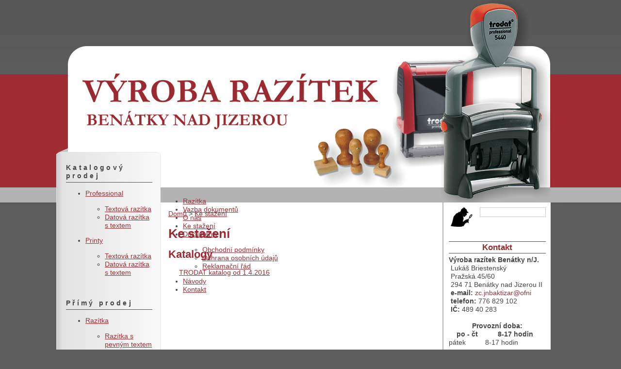

--- FILE ---
content_type: text/html;charset=utf-8
request_url: http://www.razitkabnj.cz/downloads.php
body_size: 8921
content:
<!DOCTYPE html>
<!--[if lt IE 7]>      <html class="no-js lt-ie9 lt-ie8 lt-ie7"> <![endif]-->
<!--[if IE 7]>         <html class="no-js lt-ie9 lt-ie8"> <![endif]-->
<!--[if IE 8]>         <html class="no-js lt-ie9"> <![endif]-->
<!--[if gt IE 8]><!--> <html class="no-js"> <!--<![endif]-->



<html lang="cs">

<head>

<meta charset="utf-8" />


<title>Výroba razítek Benátky nad Jizerou - Ke stažení</title>
<meta name="description" content="Kvalitní razítka v různých velikostech pro všechny typy použití  a  s  ostrou grafikou, datová razítka, černobílý i barevný tisk jakéhokoli textu včetně vašeho loga." />
<meta name="keywords" content="razítka, trodat" />
<meta name="author" content="Luskdesign, http://www.luskdesign.cz" />


<meta name="robots" content="index,follow" />

<meta name="rating" content="general" />









<script type="text/javascript" src="http://www.razitkabnj.cz/visual-php-core/enterprise_1_7_9_732/core/javascript/functions.js"></script>
<script type="text/javascript" src="http://www.razitkabnj.cz/visual-php-core/enterprise_1_7_9_732/core/javascript/ajax.js"></script>
<script type="text/javascript" src="http://www.razitkabnj.cz/visual-php-core/enterprise_1_7_9_732/languages/cs.htmlarea.js"></script>
<script type="text/javascript">
//<![CDATA[
	var repositoryUrl = "/repository/";
	var mainUrl = "/";
	var serverUrl = "http://www.razitkabnj.cz";
	var coreUrl = "/visual-php-core/enterprise_1_7_9_732/";
	var serverCoreUrl = "http://www.razitkabnj.cz";
	var sid = "2en4h23p0m3md0v078r0q6qgb3";
	var ADMIN = false;
	var debug = "";
    var language = "cs";
    var style = "default";
	var availableLanguages = {'cs':'Česky'};
	var langMarksAvailableLanguages = {'Všechny jazyky':'','Česky':'cs'};
    var externConfigFile = "";
    var mainPath = "";
    var AJAX = new TAJAX();
    var PROJECTURL = "http://www.razitkabnj.cz/";
    var components = {};


//]]>
</script>






<meta name="viewport" content="width=device-width, initial-scale=1, maximum-scale=1">

<script src="http://www.razitkabnj.cz/js/vendor/modernizr-2.6.2.min.js" type="text/javascript"></script>
<!--[if gte IE 9]>
<style type="text/css">
    .gradient {
       filter: none;
    }
</style>
<![endif]-->

<script>window.jQuery || document.write('<script src="http://www.razitkabnj.cz/js/vendor/jquery-1.9.0.min.js" >')
</script>
<script src="http://www.razitkabnj.cz/js/vendor/jquery-1.9.0.min.js" >
</script>
<script src="http://www.razitkabnj.cz/js/plugins.js" >
</script>
<script src="http://www.razitkabnj.cz/js/main.js" >
</script>
<script type='text/javascript'>var dmWorkPath = 'http://www.razitkabnj.cz/visual-php-core/enterprise_1_7_9_732/components/Menu/';</script>
<script type='text/javascript' src='http://www.razitkabnj.cz/visual-php-core/enterprise_1_7_9_732/components/Menu/menu.js'></script>
<script type="text/javascript" src="http://www.razitkabnj.cz/visual-php-core/enterprise_1_7_9_732/core/javascript/flashobject.js"></script>

<link href="http://www.razitkabnj.cz/visual-php-core/enterprise_1_7_9_732/styles/default.css" rel="stylesheet" type="text/css" />

<link href="http://www.razitkabnj.cz/visual-php-core/enterprise_1_7_9_732/core/styles/cms.css" rel="stylesheet" type="text/css"  />


<link rel='stylesheet' href='http://www.razitkabnj.cz/repository/styles/1ae224d5-9a24-11e2-93c5-90b11c23eec1.css' type='text/css' /> 
<link rel='stylesheet' href='http://www.razitkabnj.cz/repository/styles/51ee4b47-bb0c-102a-8b9a-77170cf6ae86.css' type='text/css' /> 



<script type='text/javascript'>
//<![CDATA[ 
function onLoad()
{
}
//]]> 
</script>







</head>
<body onload="onLoad();">
	

<!--[if lt IE 7]><p class='chromeframe'>Používáte <strong>zastaralý</strong> prohlížeč. Prosím <a href='http://browsehappy.com/'>aktualizujte svůj prohlížeč</a> nebo <a href='http://www.google.com/chromeframe/?redirect=true'>si nainstalujte bezplatný doplněk pro prohlížeč Internet Explorer</a>.</p><![endif]--> <!-- Bubble --> <!-- /Bubble -->
<div  style="width: 1050px; text-align: center; margin-top: 0px; margin-left: auto; margin-right: auto; padding-top: 0px;"><div  style="height: 417px; background-image: url(http://www.razitkabnj.cz/repository/layout/banner.jpg); background-repeat: no-repeat; background-position: center top;"><a title="Domů" href="http://www.razitkabnj.cz/">
    <div  style="width: 1050px; height: 300px; display: inline-block;"></div></a></div>
  <div  style="background-image: url(http://www.razitkabnj.cz/repository/layout/bgr_main_content.jpg); background-repeat: repeat-y; background-position: center 0pt;"><div class="wrapper-content" style="width: 794px; margin-top: -100px; float: left;"><div class="main-content" style="width: 572px; text-align: left; float: right;"><div  style="padding: 69px 10px 20px;"><div class="no-border" style="height: 36px; margin-left: -10px;"><div style="padding-top: 6px;">
<script type='text/javascript'>
//<![CDATA[

                    var isHorizontal=1;
                    var dmNumber='add5001c-1501-42b1-96f7-5e93b46ecfee';
                    var smColumns=1;
                    var smOrientation=0;
                    var smViewType=0;
                    var dmRTL=0;
                    var pressedItem=-2;
                    //var itemCursor='default';
                    var itemCursor='pointer'; 
                    var itemTarget='_self';
                    var statusString='link';
                    var blankImage='images/blank.gif';
                    var menuWidth='';
                    var menuHeight='';
                    var smWidth='';
                    var smHeight='';
                    var menuStyle='';
                    var mExpandPosition='right';
                    var smExpandPosition='right';
                    var absolutePos=0;
                    var posX='10';
                    var posY='10';
                    var topDX=0;
                    var topDY=12;
                    var DX=0;
                    var DY=0;
                    var smPosDX=0;
                    var smPosDY=0;
                    var fontStyle='normal normal 11px  Arial,Helvetica,Tahoma';
                    var fontColor=['',''];
                    var fontDecoration=['none','none'];
                    var fontColorDisabled='#AAAAAA';
                    var menuBackColor='';
                    //var menuBackImage='http://www.razitkabnj.cz/repository';
                    var menuBackImage='';
                    var menuBackRepeat='repeat';
                    var menuBorderColor='';
                    var menuBorderWidth=0;
                    var menuBorderStyle='solid';
                    var itemBackColor=['',''];
                    var itemBackImage=['',''];
                    var itemBorderWidth=0;
                    var itemBorderColor=['',''];
                    var itemBorderStyle=['solid','solid'];
                    var itemSpacing=1;
                    var smItemSpacing=0;
                    var itemPadding='0px';
                    var itemAlignTop='center';
                    var itemAlign='left';
                    var itemWhiteSpace='nowrap';
                    var smItemWhiteSpace='';
                    var itemVAlignTop='middle';
                    var itemVAlign='';
                    var subMenuAlign='';
                    var iconTopWidth=16;
                    var iconTopHeight=16;
                    var iconWidth=16;
                    var iconHeight=16;
                    var arrowWidth=8;
                    var arrowHeight=16;
                    var arrowImageMain=['',''];
                    var arrowImageSub=['',''];
                    var arrowWidth=0;
                    var arrowHeight=0;
                    
                    //var arrowImageSub=['http://www.razitkabnj.cz/visual-php-core/enterprise_1_7_9_732/components/Menu/images/arr_white_1.gif','http://www.razitkabnj.cz/visual-php-core/enterprise_1_7_9_732/components/Menu/images/arr_white_1.gif'];
                    //var arrowImageMain=['http://www.razitkabnj.cz/visual-php-core/enterprise_1_7_9_732/components/Menu/images/arr_white_1.gif','http://www.razitkabnj.cz/visual-php-core/enterprise_1_7_9_732/components/Menu/images/arr_white_1.gif'];
                    
                    var separatorImage='';
                    var separatorWidth='100%';
                    var separatorHeight='3';
                    var separatorAlignment='left';
                    var separatorVImage='';
                    var separatorVWidth='3';
                    var separatorVHeight='100%';
                    var separatorPadding='0px';
                    var floatable=0;
                    var floatIterations=6;
                    var floatableX=1;
                    var floatableY=1;
                    var movable=0;
                    var moveWidth=12;
                    var moveHeight=20;
                    var moveColor='#DECA9A';
                    var moveImage='';
                    var moveCursor='move';
                    var smMovable=0;
                    var closeBtnW=15;
                    var closeBtnH=15;
                    var closeBtn='';
                    var transparency='100';
                    var transition=0;
                    var transOptions='';
                    var transDuration=0;
                    var transDuration2=0;
                    var shadowLen=0; //3;
                    var shadowColor='#B1B1B1';
                    var shadowTop=0;
                    var cssStyle=0;
                    var cssSubmenu='';
                    var cssItem=['',''];
                    var cssItemText=['',''];
                    var dmObjectsCheck=0;
                    var saveNavigationPath=1;
                    var showByClick=0;
                    var showSMByClick=0;
                    var noWrap=1;
                    var pathPrefix_img='';
                    var pathPrefix_link='';
                    var smShowPause=100;
                    var smHidePause=1000;
                    var smSmartScroll=1;
                    var smHideOnClick=1;
                    var dm_writeAll=0;
                    var menuSmartScroll=0;
                    var dmAJAX=0;
                    var dmAJAXCount=0;
                    var dynamic=0;
                    var keystrokes=1;
                    var dm_focus=1;
                    var dm_actKey=113;
                    var itemStyles = [
                         ['arrowImageMain=,','arrowImageSub=,','itemRecordId=1dfa05f1-aa9d-11e2-b0db-90b11c23eec1','itemRecordParent=471c4dbe-a093-11e2-93c5-90b11c23eec1','itemTextAlign=center','itemBackImagePosition=left top','itemCursor=pointer','hasArrow=','itemId=1dfa05f1-aa9d-11e2-b0db-90b11c23eec1','itemNoWrap=true','itemWhiteSpace=nowrap','itemId=dmadd5001c-1501-42b1-96f7-5e93b46ecfeem0i0',],['arrowImageMain=,','arrowImageSub=,','itemRecordId=1c7e5826-8791-11e3-99ce-90b11c23eec1','itemRecordParent=471c4dbe-a093-11e2-93c5-90b11c23eec1','itemTextAlign=center','itemBackImagePosition=left top','itemCursor=pointer','hasArrow=','itemId=1c7e5826-8791-11e3-99ce-90b11c23eec1','itemNoWrap=true','itemWhiteSpace=nowrap','itemId=dmadd5001c-1501-42b1-96f7-5e93b46ecfeem0i1',],['arrowImageMain=,','arrowImageSub=,','itemRecordId=990207b0-a093-11e2-93c5-90b11c23eec1','itemRecordParent=471c4dbe-a093-11e2-93c5-90b11c23eec1','itemTextAlign=center','itemBackImagePosition=left top','itemCursor=pointer','hasArrow=','itemId=990207b0-a093-11e2-93c5-90b11c23eec1','itemNoWrap=true','itemWhiteSpace=nowrap','itemId=dmadd5001c-1501-42b1-96f7-5e93b46ecfeem0i2',],['arrowImageMain=,','arrowImageSub=,','itemRecordId=b3001f73-a093-11e2-93c5-90b11c23eec1','itemRecordParent=471c4dbe-a093-11e2-93c5-90b11c23eec1','itemSelected=true','itemTextAlign=center','itemBackImagePosition=left top','itemCursor=pointer','hasArrow=','itemId=b3001f73-a093-11e2-93c5-90b11c23eec1','itemNoWrap=true','itemWhiteSpace=nowrap','itemId=dmadd5001c-1501-42b1-96f7-5e93b46ecfeem0i3',],['arrowImageMain=,','arrowImageSub=,','itemRecordId=c5ae566d-a5fa-11e2-b0db-90b11c23eec1','itemRecordParent=471c4dbe-a093-11e2-93c5-90b11c23eec1','itemTextAlign=center','itemBackImagePosition=left top','itemCursor=pointer','hasArrow=true','itemId=c5ae566d-a5fa-11e2-b0db-90b11c23eec1','itemNoWrap=true','itemWhiteSpace=nowrap','itemId=dmadd5001c-1501-42b1-96f7-5e93b46ecfeem0i4',],['arrowImageMain=,','arrowImageSub=,','itemRecordId=1081eafb-a5fb-11e2-b0db-90b11c23eec1','itemRecordParent=c5ae566d-a5fa-11e2-b0db-90b11c23eec1','itemTextAlign=left','itemBackImagePosition=left top','fontStyle=normal normal 11px Arial,Helvetica,Tahoma','itemCursor=pointer','hasArrow=','itemId=1081eafb-a5fb-11e2-b0db-90b11c23eec1','itemId=dmadd5001c-1501-42b1-96f7-5e93b46ecfeem1i0',],['arrowImageMain=,','arrowImageSub=,','itemRecordId=20184292-a5fb-11e2-b0db-90b11c23eec1','itemRecordParent=c5ae566d-a5fa-11e2-b0db-90b11c23eec1','itemTextAlign=left','itemBackImagePosition=left top','fontStyle=normal normal 11px Arial,Helvetica,Tahoma','itemCursor=pointer','hasArrow=','itemId=20184292-a5fb-11e2-b0db-90b11c23eec1','itemId=dmadd5001c-1501-42b1-96f7-5e93b46ecfeem1i1',],['arrowImageMain=,','arrowImageSub=,','itemRecordId=2dfd9ba7-a5fb-11e2-b0db-90b11c23eec1','itemRecordParent=c5ae566d-a5fa-11e2-b0db-90b11c23eec1','itemTextAlign=left','itemBackImagePosition=left top','fontStyle=normal normal 11px Arial,Helvetica,Tahoma','itemCursor=pointer','hasArrow=','itemId=2dfd9ba7-a5fb-11e2-b0db-90b11c23eec1','itemId=dmadd5001c-1501-42b1-96f7-5e93b46ecfeem1i2',],['arrowImageMain=,','arrowImageSub=,','itemRecordId=70e59348-a747-11e2-b0db-90b11c23eec1','itemRecordParent=471c4dbe-a093-11e2-93c5-90b11c23eec1','itemTextAlign=center','itemBackImagePosition=left top','itemCursor=pointer','hasArrow=','itemId=70e59348-a747-11e2-b0db-90b11c23eec1','itemNoWrap=true','itemWhiteSpace=nowrap','itemId=dmadd5001c-1501-42b1-96f7-5e93b46ecfeem0i5',],['arrowImageMain=,','arrowImageSub=,','itemRecordId=a69d1692-a093-11e2-93c5-90b11c23eec1','itemRecordParent=471c4dbe-a093-11e2-93c5-90b11c23eec1','itemTextAlign=center','itemBackImagePosition=left top','itemCursor=pointer','hasArrow=','itemId=a69d1692-a093-11e2-93c5-90b11c23eec1','itemNoWrap=true','itemWhiteSpace=nowrap','itemId=dmadd5001c-1501-42b1-96f7-5e93b46ecfeem0i6',],
                    ];
                    var menuStyles = [
                         ['menuBackColor=','menuBorderColor=#CCCCCC','menuBorderWidth=1','itemPadding=px','itemSpacing=px',]
                    ];
                    var menuItems = [
                        ["html:PGEgc3R5bGU9InBhZGRpbmc6IDEwcHggMTBweDsgYmFja2dyb3VuZDogI0EwMkQzNDsgZm9udC1zaXplOiAxNHB4OyBjb2xvcjogI2ZmZjsgdGV4dC1kZWNvcmF0aW9uOiBub25lOyB3aGl0ZS1zcGFjZTogbm93cmFwIj5SYXrDrXRrYTwvYT4g|PGEgc3R5bGU9InBhZGRpbmc6IDEycHggMTBweDsgYmFja2dyb3VuZDogIzQ0NDsgZm9udC1zaXplOiAxNHB4OyBjb2xvcjogI2ZmZjsgdGV4dC1kZWNvcmF0aW9uOiBub25lO3doaXRlLXNwYWNlOiBub3dyYXAiPlJhesOtdGthPC9hPiA=","href='http://www.razitkabnj.cz/stamps.php'", , , "Razítka" , , '0', ], 
["html:PGEgc3R5bGU9InBhZGRpbmc6IDEwcHggMTBweDsgYmFja2dyb3VuZDogI0EwMkQzNDsgZm9udC1zaXplOiAxNHB4OyBjb2xvcjogI2ZmZjsgdGV4dC1kZWNvcmF0aW9uOiBub25lOyB3aGl0ZS1zcGFjZTogbm93cmFwIj5WYXpiYSBkb2t1bWVudMWvPC9hPiA=|PGEgc3R5bGU9InBhZGRpbmc6IDEycHggMTBweDsgYmFja2dyb3VuZDogIzQ0NDsgZm9udC1zaXplOiAxNHB4OyBjb2xvcjogI2ZmZjsgdGV4dC1kZWNvcmF0aW9uOiBub25lO3doaXRlLXNwYWNlOiBub3dyYXAiPlZhemJhIGRva3VtZW50xa88L2E+IA==","href='http://www.razitkabnj.cz/vazba-dokumentu/'", , , "Vazba dokumentů" , , '1', ], 
["html:PGEgc3R5bGU9InBhZGRpbmc6IDEwcHggMTBweDsgYmFja2dyb3VuZDogI0EwMkQzNDsgZm9udC1zaXplOiAxNHB4OyBjb2xvcjogI2ZmZjsgdGV4dC1kZWNvcmF0aW9uOiBub25lOyB3aGl0ZS1zcGFjZTogbm93cmFwIj5PIG7DoXM8L2E+IA==|PGEgc3R5bGU9InBhZGRpbmc6IDEycHggMTBweDsgYmFja2dyb3VuZDogIzQ0NDsgZm9udC1zaXplOiAxNHB4OyBjb2xvcjogI2ZmZjsgdGV4dC1kZWNvcmF0aW9uOiBub25lO3doaXRlLXNwYWNlOiBub3dyYXAiPk8gbsOhczwvYT4g","href='http://www.razitkabnj.cz/o-nas/'", , , "O nás" , , '2', ], 
["html:PGEgc3R5bGU9InBhZGRpbmc6IDEycHggMTBweDsgYmFja2dyb3VuZDogIzQ0NDsgZm9udC1zaXplOiAxNHB4OyBjb2xvcjogI2ZmZjsgdGV4dC1kZWNvcmF0aW9uOiBub25lO3doaXRlLXNwYWNlOiBub3dyYXAiPktlIHN0YcW+ZW7DrTwvYT4g|PGEgc3R5bGU9InBhZGRpbmc6IDEycHggMTBweDsgYmFja2dyb3VuZDogIzQ0NDsgZm9udC1zaXplOiAxNHB4OyBjb2xvcjogI2ZmZjsgdGV4dC1kZWNvcmF0aW9uOiBub25lO3doaXRlLXNwYWNlOiBub3dyYXAiPktlIHN0YcW+ZW7DrTwvYT4g","href='http://www.razitkabnj.cz/downloads.php'", , , "Ke stažení" , , '3', ], 
["html:PGEgc3R5bGU9InBhZGRpbmc6IDEwcHggMTBweDsgYmFja2dyb3VuZDogI0EwMkQzNDsgZm9udC1zaXplOiAxNHB4OyBjb2xvcjogI2ZmZjsgdGV4dC1kZWNvcmF0aW9uOiBub25lOyB3aGl0ZS1zcGFjZTogbm93cmFwIj5Eb2t1bWVudHk8L2E+IA==|PGEgc3R5bGU9InBhZGRpbmc6IDEycHggMTBweDsgYmFja2dyb3VuZDogIzQ0NDsgZm9udC1zaXplOiAxNHB4OyBjb2xvcjogI2ZmZjsgdGV4dC1kZWNvcmF0aW9uOiBub25lO3doaXRlLXNwYWNlOiBub3dyYXAiPkRva3VtZW50eTwvYT4g","href='http://www.razitkabnj.cz/obchodni-podminky/'", , , "Dokumenty" , , '4', ], 
["|html:[base64]|[base64]","href='http://www.razitkabnj.cz/obchodni-podminky/'", , , "Obchodní podmínky" , , '5', 0], 
["|html:[base64]|[base64]","href='http://www.razitkabnj.cz/ochrana-osobnich-udaju/'", , , "Ochrana osobních údajů" , , '6', ], 
["|html:[base64]|[base64]","href='http://www.razitkabnj.cz/reklamacni-rad/'", , , "Reklamační řád" , , '7', ], 
["html:PGEgc3R5bGU9InBhZGRpbmc6IDEwcHggMTBweDsgYmFja2dyb3VuZDogI0EwMkQzNDsgZm9udC1zaXplOiAxNHB4OyBjb2xvcjogI2ZmZjsgdGV4dC1kZWNvcmF0aW9uOiBub25lOyB3aGl0ZS1zcGFjZTogbm93cmFwIj5Ow6F2b2R5PC9hPiA=|PGEgc3R5bGU9InBhZGRpbmc6IDEycHggMTBweDsgYmFja2dyb3VuZDogIzQ0NDsgZm9udC1zaXplOiAxNHB4OyBjb2xvcjogI2ZmZjsgdGV4dC1kZWNvcmF0aW9uOiBub25lO3doaXRlLXNwYWNlOiBub3dyYXAiPk7DoXZvZHk8L2E+IA==","href='http://www.razitkabnj.cz/navody/'", , , "Návody" , , '8', ], 
["html:PGEgc3R5bGU9InBhZGRpbmc6IDEwcHggMTBweDsgYmFja2dyb3VuZDogI0EwMkQzNDsgZm9udC1zaXplOiAxNHB4OyBjb2xvcjogI2ZmZjsgdGV4dC1kZWNvcmF0aW9uOiBub25lOyB3aGl0ZS1zcGFjZTogbm93cmFwIj5Lb250YWt0PC9hPiA=|PGEgc3R5bGU9InBhZGRpbmc6IDEycHggMTBweDsgYmFja2dyb3VuZDogIzQ0NDsgZm9udC1zaXplOiAxNHB4OyBjb2xvcjogI2ZmZjsgdGV4dC1kZWNvcmF0aW9uOiBub25lO3doaXRlLXNwYWNlOiBub3dyYXAiPktvbnRha3Q8L2E+IA==","href='http://www.razitkabnj.cz/kontaktni-udaje-2/'", , , "Kontakt" , , '9', ], 

                    ];
                    //document.getElementById('menu_7250eb93b3c18cc9daa29cf58af7a004-noJavaScript').style.display = 'none';
                    dm_init();
                    
//]]>
</script>
<ul id='menu_7250eb93b3c18cc9daa29cf58af7a004-noJavaScript' class='noJavaScriptMenu'><li><a href='http://www.razitkabnj.cz/stamps.php' class='cfcd208495d565ef66e7dff9f98764da'>Razítka</a></li><li><a href='http://www.razitkabnj.cz/vazba-dokumentu/' class='cfcd208495d565ef66e7dff9f98764da'>Vazba dokumentů</a></li><li><a href='http://www.razitkabnj.cz/o-nas/' class='cfcd208495d565ef66e7dff9f98764da'>O nás</a></li><li><a href='http://www.razitkabnj.cz/downloads.php' class='cfcd208495d565ef66e7dff9f98764da'>Ke stažení</a></li><li><a href='http://www.razitkabnj.cz/obchodni-podminky/' class='cfcd208495d565ef66e7dff9f98764da'>Dokumenty</a><ul><li><a href='http://www.razitkabnj.cz/obchodni-podminky/' class='cfcd208495d565ef66e7dff9f98764da'>Obchodní podmínky</a></li><li><a href='http://www.razitkabnj.cz/ochrana-osobnich-udaju/' class='cfcd208495d565ef66e7dff9f98764da'>Ochrana osobních údajů</a></li><li><a href='http://www.razitkabnj.cz/reklamacni-rad/' class='cfcd208495d565ef66e7dff9f98764da'>Reklamační řád</a></li></ul></li><li><a href='http://www.razitkabnj.cz/navody/' class='cfcd208495d565ef66e7dff9f98764da'>Návody</a></li><li><a href='http://www.razitkabnj.cz/kontaktni-udaje-2/' class='cfcd208495d565ef66e7dff9f98764da'>Kontakt</a></li></ul></div></div>
          <div  style="margin-top: 10px;"><span class=''><a href='http://www.razitkabnj.cz/' title='Domů' class=''>Domů</a> > <a href='http://www.razitkabnj.cz/downloads.php' title='Ke stažení' class=''>Ke stažení</a></span></div>
          <div class="main-content-center" style="margin-top: 15px;"><h1>Ke stažení
</h1>
<!-- tablecontent --><h2>Katalogy
</h2> 
<!-- tablecontent --><table class="no-border" style="display: table;" border="0" cellpadding="0" cellspacing="0"> <tbody>
  <tr>
    <td style="width: 16px;"><img src='http://www.razitkabnj.cz/visual-php-core/enterprise_1_7_9_732/images/core/files/16/pdf.png' style='vertical-align:middle;' alt='' class='alphatransparent' /></td>
    <td><a href="http://www.razitkabnj.cz/repository/download/86242e6b-2c08-11e7-b367-90b11c23eec1.pdf">TRODAT katalog od 1.4.2016</a></td>
  </tr></tbody>
</table><br /><br /><br /><br /> </div></div></div>
      <div  style="width: 220px; margin-left: 1px; float: left;"><div class="left-menu-box" style="background-image: url(http://www.razitkabnj.cz/repository/layout/rez_left_box_body.jpg); background-repeat: repeat-y; background-position: left top;" align="left"><div  style="padding: 20px 22px 16px 20px;"><p style="border-bottom: 1px solid #A02D34; margin-top: 0px; padding-bottom: 4px; letter-spacing: 0.3em;"> <b>Katalogový prodej</b>
            </p>
            
<script type='text/javascript'>
//<![CDATA[

                    var isHorizontal=0;
                    var dmNumber='60a945c6-e455-428a-be0c-b14262ca955c';
                    var smColumns=1;
                    var smOrientation=0;
                    var smViewType=0;
                    var dmRTL=0;
                    var pressedItem=-2;
                    //var itemCursor='default';
                    var itemCursor='pointer'; 
                    var itemTarget='_self';
                    var statusString='link';
                    var blankImage='images/blank.gif';
                    var menuWidth='';
                    var menuHeight='';
                    var smWidth='';
                    var smHeight='';
                    var menuStyle='margin-left: 4px';
                    var mExpandPosition='down';
                    var smExpandPosition='right';
                    var absolutePos=0;
                    var posX='10';
                    var posY='10';
                    var topDX=0;
                    var topDY=0;
                    var DX=0;
                    var DY=0;
                    var smPosDX=0;
                    var smPosDY=0;
                    var fontStyle='normal bold 14px  Arial,Helvetica,Tahoma';
                    var fontColor=['#A02D34','#A02D34'];
                    var fontDecoration=['none','none'];
                    var fontColorDisabled='#AAAAAA';
                    var menuBackColor='';
                    //var menuBackImage='http://www.razitkabnj.cz/repository';
                    var menuBackImage='';
                    var menuBackRepeat='repeat';
                    var menuBorderColor='';
                    var menuBorderWidth=0;
                    var menuBorderStyle='solid';
                    var itemBackColor=['',''];
                    var itemBackImage=['',''];
                    var itemBorderWidth=0;
                    var itemBorderColor=['',''];
                    var itemBorderStyle=['solid','solid'];
                    var itemSpacing=0;
                    var smItemSpacing=0;
                    var itemPadding='0px';
                    var itemAlignTop='left';
                    var itemAlign='left';
                    var itemWhiteSpace='';
                    var smItemWhiteSpace='';
                    var itemVAlignTop='top';
                    var itemVAlign='';
                    var subMenuAlign='';
                    var iconTopWidth=16;
                    var iconTopHeight=16;
                    var iconWidth=16;
                    var iconHeight=16;
                    var arrowWidth=8;
                    var arrowHeight=16;
                    var arrowImageMain=['',''];
                    var arrowImageSub=['',''];
                    var arrowWidth=0;
                    var arrowHeight=0;
                    
                    //var arrowImageSub=['http://www.razitkabnj.cz/visual-php-core/enterprise_1_7_9_732/components/Menu/images/arr_white_1.gif','http://www.razitkabnj.cz/visual-php-core/enterprise_1_7_9_732/components/Menu/images/arr_white_1.gif'];
                    //var arrowImageMain=['http://www.razitkabnj.cz/visual-php-core/enterprise_1_7_9_732/components/Menu/images/arr_white_1.gif','http://www.razitkabnj.cz/visual-php-core/enterprise_1_7_9_732/components/Menu/images/arr_white_1.gif'];
                    
                    var separatorImage='';
                    var separatorWidth='100%';
                    var separatorHeight='3';
                    var separatorAlignment='left';
                    var separatorVImage='';
                    var separatorVWidth='3';
                    var separatorVHeight='100%';
                    var separatorPadding='0px';
                    var floatable=0;
                    var floatIterations=6;
                    var floatableX=1;
                    var floatableY=1;
                    var movable=0;
                    var moveWidth=12;
                    var moveHeight=20;
                    var moveColor='#DECA9A';
                    var moveImage='';
                    var moveCursor='move';
                    var smMovable=0;
                    var closeBtnW=15;
                    var closeBtnH=15;
                    var closeBtn='';
                    var transparency='100';
                    var transition=0;
                    var transOptions='';
                    var transDuration=0;
                    var transDuration2=0;
                    var shadowLen=0; //3;
                    var shadowColor='#B1B1B1';
                    var shadowTop=0;
                    var cssStyle=0;
                    var cssSubmenu='';
                    var cssItem=['',''];
                    var cssItemText=['',''];
                    var dmObjectsCheck=0;
                    var saveNavigationPath=1;
                    var showByClick=2;
                    var showSMByClick=0;
                    var noWrap=1;
                    var pathPrefix_img='';
                    var pathPrefix_link='';
                    var smShowPause=100;
                    var smHidePause=1000;
                    var smSmartScroll=1;
                    var smHideOnClick=1;
                    var dm_writeAll=0;
                    var menuSmartScroll=0;
                    var dmAJAX=0;
                    var dmAJAXCount=0;
                    var dynamic=0;
                    var keystrokes=1;
                    var dm_focus=1;
                    var dm_actKey=113;
                    var itemStyles = [
                         ['itemRecordId=f433f751-9c4e-11e2-93c5-90b11c23eec1','itemRecordParent=afc000b0-9c4e-11e2-93c5-90b11c23eec1','itemTextAlign=left','itemBackImagePosition=left top','fontColor=#A02D34,#A02D34','itemInnerPaddingTop=10px','itemInnerPaddingBottom=4px','itemCursor=pointer','hasArrow=true','itemId=f433f751-9c4e-11e2-93c5-90b11c23eec1','itemId=dm60a945c6-e455-428a-be0c-b14262ca955cm0i0',],['itemRecordId=a27b81fa-9c4f-11e2-93c5-90b11c23eec1','itemRecordParent=f433f751-9c4e-11e2-93c5-90b11c23eec1','itemBackImage=http://www.razitkabnj.cz/repository//layout/menu_left_underscore162.png,http://www.razitkabnj.cz/repository//layout/menu_left_underscore162.png','itemTextAlign=left','itemBackImagePosition=center bottom','fontColor=#000066,#A02D34','fontDecoration=,','fontStyle=normal normal 14px Arial,Helvetica,Tahoma','itemInnerPaddingLeft=10px','itemInnerPaddingTop=5px','itemInnerPaddingBottom=5px','itemBackColor=transparent,#eee','itemCursor=pointer','hasArrow=','itemWidth=174px','itemId=a27b81fa-9c4f-11e2-93c5-90b11c23eec1','itemId=dm60a945c6-e455-428a-be0c-b14262ca955cm0i1',],['itemRecordId=cd155a54-9c4f-11e2-93c5-90b11c23eec1','itemRecordParent=f433f751-9c4e-11e2-93c5-90b11c23eec1','itemBackImage=http://www.razitkabnj.cz/repository//layout/menu_left_underscore162.png,http://www.razitkabnj.cz/repository//layout/menu_left_underscore162.png','itemTextAlign=left','itemBackImagePosition=center bottom','fontColor=#000066,#A02D34','fontDecoration=,','fontStyle=normal normal 14px Arial,Helvetica,Tahoma','itemInnerPaddingLeft=10px','itemInnerPaddingTop=5px','itemInnerPaddingBottom=5px','itemBackColor=transparent,#eee','itemCursor=pointer','hasArrow=','itemWidth=174px','itemId=cd155a54-9c4f-11e2-93c5-90b11c23eec1','itemId=dm60a945c6-e455-428a-be0c-b14262ca955cm0i2',],['itemRecordId=0cd1191b-9c4f-11e2-93c5-90b11c23eec1','itemRecordParent=afc000b0-9c4e-11e2-93c5-90b11c23eec1','itemTextAlign=left','itemBackImagePosition=left top','fontColor=#A02D34,#A02D34','itemInnerPaddingTop=10px','itemInnerPaddingBottom=4px','itemCursor=pointer','hasArrow=true','itemId=0cd1191b-9c4f-11e2-93c5-90b11c23eec1','itemId=dm60a945c6-e455-428a-be0c-b14262ca955cm0i3',],['itemRecordId=bc186cb0-9c4f-11e2-93c5-90b11c23eec1','itemRecordParent=0cd1191b-9c4f-11e2-93c5-90b11c23eec1','itemBackImage=http://www.razitkabnj.cz/repository//layout/menu_left_underscore162.png,http://www.razitkabnj.cz/repository//layout/menu_left_underscore162.png','itemTextAlign=left','itemBackImagePosition=center bottom','fontColor=#000066,#A02D34','fontDecoration=,','fontStyle=normal normal 14px Arial,Helvetica,Tahoma','itemInnerPaddingLeft=10px','itemInnerPaddingTop=5px','itemInnerPaddingBottom=5px','itemBackColor=transparent,#eee','itemCursor=pointer','hasArrow=','itemWidth=174px','itemId=bc186cb0-9c4f-11e2-93c5-90b11c23eec1','itemId=dm60a945c6-e455-428a-be0c-b14262ca955cm0i4',],['itemRecordId=dd532247-9c4f-11e2-93c5-90b11c23eec1','itemRecordParent=0cd1191b-9c4f-11e2-93c5-90b11c23eec1','itemBackImage=http://www.razitkabnj.cz/repository//layout/menu_left_underscore162.png,http://www.razitkabnj.cz/repository//layout/menu_left_underscore162.png','itemTextAlign=left','itemBackImagePosition=center bottom','fontColor=#000066,#A02D34','fontDecoration=,','fontStyle=normal normal 14px Arial,Helvetica,Tahoma','itemInnerPaddingLeft=10px','itemInnerPaddingTop=5px','itemInnerPaddingBottom=5px','itemBackColor=transparent,#eee','itemCursor=pointer','hasArrow=','itemWidth=174px','itemId=dd532247-9c4f-11e2-93c5-90b11c23eec1','itemId=dm60a945c6-e455-428a-be0c-b14262ca955cm0i5',],
                    ];
                    var menuStyles = [
                         ['menuBackColor=','menuBorderColor=','menuBorderWidth=0','itemPadding=px','itemSpacing=px',]
                    ];
                    var menuItems = [
                        ["Professional","href='http://www.razitkabnj.cz/professional/textova-razitka/'", , , "Professional" , , '0', ], 
["Textová razítka","href='http://www.razitkabnj.cz/professional/textova-razitka/'", , , "Textová razítka" , , '1', 0], 
["Datová razítka s textem","href='http://www.razitkabnj.cz/professional/datova-razitka-s-textem/'", , , "Datová razítka s textem" , , '2', ], 
["Printy","href='http://www.razitkabnj.cz/printy/textova-razitka/'", , , "Printy" , , '3', ], 
["Textová razítka","href='http://www.razitkabnj.cz/printy/textova-razitka/'", , , "Textová razítka" , , '4', 0], 
["Datová razítka s textem","href='http://www.razitkabnj.cz/printy/datova-razitka-s-textem/'", , , "Datová razítka s textem" , , '5', ], 

                    ];
                    //document.getElementById('menu_8e54d6b523b279543ac12a0f7333cd3c-noJavaScript').style.display = 'none';
                    dm_init();
                    
//]]>
</script>
<ul id='menu_8e54d6b523b279543ac12a0f7333cd3c-noJavaScript' class='noJavaScriptMenu'><li><a href='http://www.razitkabnj.cz/professional/textova-razitka/' class='cfcd208495d565ef66e7dff9f98764da'>Professional</a><ul><li><a href='http://www.razitkabnj.cz/professional/textova-razitka/' class='cfcd208495d565ef66e7dff9f98764da'>Textová razítka</a></li><li><a href='http://www.razitkabnj.cz/professional/datova-razitka-s-textem/' class='cfcd208495d565ef66e7dff9f98764da'>Datová razítka s textem</a></li></ul></li><li><a href='http://www.razitkabnj.cz/printy/textova-razitka/' class='cfcd208495d565ef66e7dff9f98764da'>Printy</a><ul><li><a href='http://www.razitkabnj.cz/printy/textova-razitka/' class='cfcd208495d565ef66e7dff9f98764da'>Textová razítka</a></li><li><a href='http://www.razitkabnj.cz/printy/datova-razitka-s-textem/' class='cfcd208495d565ef66e7dff9f98764da'>Datová razítka s textem</a></li></ul></li></ul><br />
            <p style="border-bottom: 1px solid #A02D34; padding-bottom: 4px; letter-spacing: 0.3em;"><b>Přímý prodej</b>
            </p>
            
<script type='text/javascript'>
//<![CDATA[

                    var isHorizontal=0;
                    var dmNumber='727883e1-a115-4b6f-8b20-ef25c2535938';
                    var smColumns=1;
                    var smOrientation=0;
                    var smViewType=0;
                    var dmRTL=0;
                    var pressedItem=-2;
                    //var itemCursor='default';
                    var itemCursor='pointer'; 
                    var itemTarget='_self';
                    var statusString='link';
                    var blankImage='images/blank.gif';
                    var menuWidth='';
                    var menuHeight='';
                    var smWidth='';
                    var smHeight='';
                    var menuStyle='margin-left: 4px';
                    var mExpandPosition='down';
                    var smExpandPosition='right';
                    var absolutePos=0;
                    var posX='10';
                    var posY='10';
                    var topDX=0;
                    var topDY=0;
                    var DX=0;
                    var DY=0;
                    var smPosDX=0;
                    var smPosDY=0;
                    var fontStyle='normal bold 14px  Arial,Helvetica,Tahoma';
                    var fontColor=['#A02D34','#A02D34'];
                    var fontDecoration=['none','none'];
                    var fontColorDisabled='#AAAAAA';
                    var menuBackColor='';
                    //var menuBackImage='http://www.razitkabnj.cz/repository';
                    var menuBackImage='';
                    var menuBackRepeat='repeat';
                    var menuBorderColor='';
                    var menuBorderWidth=0;
                    var menuBorderStyle='solid';
                    var itemBackColor=['',''];
                    var itemBackImage=['',''];
                    var itemBorderWidth=0;
                    var itemBorderColor=['',''];
                    var itemBorderStyle=['solid','solid'];
                    var itemSpacing=0;
                    var smItemSpacing=0;
                    var itemPadding='0px';
                    var itemAlignTop='left';
                    var itemAlign='left';
                    var itemWhiteSpace='';
                    var smItemWhiteSpace='';
                    var itemVAlignTop='top';
                    var itemVAlign='';
                    var subMenuAlign='';
                    var iconTopWidth=16;
                    var iconTopHeight=16;
                    var iconWidth=16;
                    var iconHeight=16;
                    var arrowWidth=8;
                    var arrowHeight=16;
                    var arrowImageMain=['',''];
                    var arrowImageSub=['',''];
                    var arrowWidth=0;
                    var arrowHeight=0;
                    
                    //var arrowImageSub=['http://www.razitkabnj.cz/visual-php-core/enterprise_1_7_9_732/components/Menu/images/arr_white_1.gif','http://www.razitkabnj.cz/visual-php-core/enterprise_1_7_9_732/components/Menu/images/arr_white_1.gif'];
                    //var arrowImageMain=['http://www.razitkabnj.cz/visual-php-core/enterprise_1_7_9_732/components/Menu/images/arr_white_1.gif','http://www.razitkabnj.cz/visual-php-core/enterprise_1_7_9_732/components/Menu/images/arr_white_1.gif'];
                    
                    var separatorImage='';
                    var separatorWidth='100%';
                    var separatorHeight='3';
                    var separatorAlignment='left';
                    var separatorVImage='';
                    var separatorVWidth='3';
                    var separatorVHeight='100%';
                    var separatorPadding='0px';
                    var floatable=0;
                    var floatIterations=6;
                    var floatableX=1;
                    var floatableY=1;
                    var movable=0;
                    var moveWidth=12;
                    var moveHeight=20;
                    var moveColor='#DECA9A';
                    var moveImage='';
                    var moveCursor='move';
                    var smMovable=0;
                    var closeBtnW=15;
                    var closeBtnH=15;
                    var closeBtn='';
                    var transparency='100';
                    var transition=0;
                    var transOptions='';
                    var transDuration=0;
                    var transDuration2=0;
                    var shadowLen=0; //3;
                    var shadowColor='#B1B1B1';
                    var shadowTop=0;
                    var cssStyle=0;
                    var cssSubmenu='';
                    var cssItem=['',''];
                    var cssItemText=['',''];
                    var dmObjectsCheck=0;
                    var saveNavigationPath=1;
                    var showByClick=2;
                    var showSMByClick=0;
                    var noWrap=1;
                    var pathPrefix_img='';
                    var pathPrefix_link='';
                    var smShowPause=100;
                    var smHidePause=1000;
                    var smSmartScroll=1;
                    var smHideOnClick=1;
                    var dm_writeAll=0;
                    var menuSmartScroll=0;
                    var dmAJAX=0;
                    var dmAJAXCount=0;
                    var dynamic=0;
                    var keystrokes=1;
                    var dm_focus=1;
                    var dm_actKey=113;
                    var itemStyles = [
                         ['itemRecordId=d093ac01-a6bc-11e2-b0db-90b11c23eec1','itemRecordParent=af663a6e-a6bc-11e2-b0db-90b11c23eec1','itemTextAlign=left','itemBackImagePosition=left top','fontColor=#A02D34,#A02D34','itemInnerPaddingTop=10px','itemInnerPaddingBottom=4px','itemCursor=pointer','hasArrow=true','itemId=d093ac01-a6bc-11e2-b0db-90b11c23eec1','itemId=dm727883e1-a115-4b6f-8b20-ef25c2535938m0i0',],['itemRecordId=5788cda0-a6bd-11e2-b0db-90b11c23eec1','itemRecordParent=d093ac01-a6bc-11e2-b0db-90b11c23eec1','itemBackImage=http://www.razitkabnj.cz/repository//layout/menu_left_underscore162.png,http://www.razitkabnj.cz/repository//layout/menu_left_underscore162.png','itemTextAlign=left','itemBackImagePosition=center bottom','fontColor=#000066,#A02D34','fontDecoration=,','fontStyle=normal normal 14px Arial,Helvetica,Tahoma','itemInnerPaddingLeft=10px','itemInnerPaddingTop=5px','itemInnerPaddingBottom=5px','itemBackColor=transparent,#eee','itemCursor=pointer','hasArrow=','itemId=5788cda0-a6bd-11e2-b0db-90b11c23eec1','itemId=dm727883e1-a115-4b6f-8b20-ef25c2535938m0i1',],['itemRecordId=8793f751-a6bd-11e2-b0db-90b11c23eec1','itemRecordParent=d093ac01-a6bc-11e2-b0db-90b11c23eec1','itemBackImage=http://www.razitkabnj.cz/repository//layout/menu_left_underscore162.png,http://www.razitkabnj.cz/repository//layout/menu_left_underscore162.png','itemTextAlign=left','itemBackImagePosition=center bottom','fontColor=#000066,#A02D34','fontDecoration=,','fontStyle=normal normal 14px Arial,Helvetica,Tahoma','itemInnerPaddingLeft=10px','itemInnerPaddingTop=5px','itemInnerPaddingBottom=5px','itemBackColor=transparent,#eee','itemCursor=pointer','hasArrow=','itemId=8793f751-a6bd-11e2-b0db-90b11c23eec1','itemId=dm727883e1-a115-4b6f-8b20-ef25c2535938m0i2',],['itemRecordId=9e230454-a6bd-11e2-b0db-90b11c23eec1','itemRecordParent=d093ac01-a6bc-11e2-b0db-90b11c23eec1','itemBackImage=http://www.razitkabnj.cz/repository//layout/menu_left_underscore162.png,http://www.razitkabnj.cz/repository//layout/menu_left_underscore162.png','itemTextAlign=left','itemBackImagePosition=center bottom','fontColor=#000066,#A02D34','fontDecoration=,','fontStyle=normal normal 14px Arial,Helvetica,Tahoma','itemInnerPaddingLeft=10px','itemInnerPaddingTop=5px','itemInnerPaddingBottom=5px','itemBackColor=transparent,#eee','itemCursor=pointer','hasArrow=','itemId=9e230454-a6bd-11e2-b0db-90b11c23eec1','itemId=dm727883e1-a115-4b6f-8b20-ef25c2535938m0i3',],['itemRecordId=b41b1ac2-a6bd-11e2-b0db-90b11c23eec1','itemRecordParent=d093ac01-a6bc-11e2-b0db-90b11c23eec1','itemBackImage=http://www.razitkabnj.cz/repository//layout/menu_left_underscore162.png,http://www.razitkabnj.cz/repository//layout/menu_left_underscore162.png','itemTextAlign=left','itemBackImagePosition=center bottom','fontColor=#000066,#A02D34','fontDecoration=,','fontStyle=normal normal 14px Arial,Helvetica,Tahoma','itemInnerPaddingLeft=10px','itemInnerPaddingTop=5px','itemInnerPaddingBottom=5px','itemBackColor=transparent,#eee','itemCursor=pointer','hasArrow=','itemId=b41b1ac2-a6bd-11e2-b0db-90b11c23eec1','itemId=dm727883e1-a115-4b6f-8b20-ef25c2535938m0i4',],['itemRecordId=ed1424c2-a6bd-11e2-b0db-90b11c23eec1','itemRecordParent=d093ac01-a6bc-11e2-b0db-90b11c23eec1','itemBackImage=http://www.razitkabnj.cz/repository//layout/menu_left_underscore162.png,http://www.razitkabnj.cz/repository//layout/menu_left_underscore162.png','itemTextAlign=left','itemBackImagePosition=center bottom','fontColor=#000066,#A02D34','fontDecoration=,','fontStyle=normal normal 14px Arial,Helvetica,Tahoma','itemInnerPaddingLeft=10px','itemInnerPaddingTop=5px','itemInnerPaddingBottom=5px','itemBackColor=transparent,#eee','itemCursor=pointer','hasArrow=','itemId=ed1424c2-a6bd-11e2-b0db-90b11c23eec1','itemId=dm727883e1-a115-4b6f-8b20-ef25c2535938m0i5',],['itemRecordId=0785d965-a6be-11e2-b0db-90b11c23eec1','itemRecordParent=d093ac01-a6bc-11e2-b0db-90b11c23eec1','itemBackImage=http://www.razitkabnj.cz/repository//layout/menu_left_underscore162.png,http://www.razitkabnj.cz/repository//layout/menu_left_underscore162.png','itemTextAlign=left','itemBackImagePosition=center bottom','fontColor=#000066,#A02D34','fontDecoration=,','fontStyle=normal normal 14px Arial,Helvetica,Tahoma','itemInnerPaddingLeft=10px','itemInnerPaddingTop=5px','itemInnerPaddingBottom=5px','itemBackColor=transparent,#eee','itemCursor=pointer','hasArrow=','itemId=0785d965-a6be-11e2-b0db-90b11c23eec1','itemId=dm727883e1-a115-4b6f-8b20-ef25c2535938m0i6',],['itemRecordId=194706d9-a6be-11e2-b0db-90b11c23eec1','itemRecordParent=d093ac01-a6bc-11e2-b0db-90b11c23eec1','itemBackImage=http://www.razitkabnj.cz/repository//layout/menu_left_underscore162.png,http://www.razitkabnj.cz/repository//layout/menu_left_underscore162.png','itemTextAlign=left','itemBackImagePosition=center bottom','fontColor=#000066,#A02D34','fontDecoration=,','fontStyle=normal normal 14px Arial,Helvetica,Tahoma','itemInnerPaddingLeft=10px','itemInnerPaddingTop=5px','itemInnerPaddingBottom=5px','itemBackColor=transparent,#eee','itemCursor=pointer','hasArrow=','itemId=194706d9-a6be-11e2-b0db-90b11c23eec1','itemId=dm727883e1-a115-4b6f-8b20-ef25c2535938m0i7',],['itemRecordId=2f282aa1-a6be-11e2-b0db-90b11c23eec1','itemRecordParent=d093ac01-a6bc-11e2-b0db-90b11c23eec1','itemBackImage=http://www.razitkabnj.cz/repository//layout/menu_left_underscore162.png,http://www.razitkabnj.cz/repository//layout/menu_left_underscore162.png','itemTextAlign=left','itemBackImagePosition=center bottom','fontColor=#000066,#A02D34','fontDecoration=,','fontStyle=normal normal 14px Arial,Helvetica,Tahoma','itemInnerPaddingLeft=10px','itemInnerPaddingTop=5px','itemInnerPaddingBottom=5px','itemBackColor=transparent,#eee','itemCursor=pointer','hasArrow=','itemId=2f282aa1-a6be-11e2-b0db-90b11c23eec1','itemId=dm727883e1-a115-4b6f-8b20-ef25c2535938m0i8',],['itemRecordId=3e38260e-a6be-11e2-b0db-90b11c23eec1','itemRecordParent=d093ac01-a6bc-11e2-b0db-90b11c23eec1','itemBackImage=http://www.razitkabnj.cz/repository//layout/menu_left_underscore162.png,http://www.razitkabnj.cz/repository//layout/menu_left_underscore162.png','itemTextAlign=left','itemBackImagePosition=center bottom','fontColor=#000066,#A02D34','fontDecoration=,','fontStyle=normal normal 14px Arial,Helvetica,Tahoma','itemInnerPaddingLeft=10px','itemInnerPaddingTop=5px','itemInnerPaddingBottom=5px','itemBackColor=transparent,#eee','itemCursor=pointer','hasArrow=','itemId=3e38260e-a6be-11e2-b0db-90b11c23eec1','itemId=dm727883e1-a115-4b6f-8b20-ef25c2535938m0i9',],['itemRecordId=4d97b370-a6be-11e2-b0db-90b11c23eec1','itemRecordParent=d093ac01-a6bc-11e2-b0db-90b11c23eec1','itemBackImage=http://www.razitkabnj.cz/repository//layout/menu_left_underscore162.png,http://www.razitkabnj.cz/repository//layout/menu_left_underscore162.png','itemTextAlign=left','itemBackImagePosition=center bottom','fontColor=#000066,#A02D34','fontDecoration=,','fontStyle=normal normal 14px Arial,Helvetica,Tahoma','itemInnerPaddingLeft=10px','itemInnerPaddingTop=5px','itemInnerPaddingBottom=5px','itemBackColor=transparent,#eee','itemCursor=pointer','hasArrow=','itemId=4d97b370-a6be-11e2-b0db-90b11c23eec1','itemId=dm727883e1-a115-4b6f-8b20-ef25c2535938m0i10',],['itemRecordId=5b8dece6-a6be-11e2-b0db-90b11c23eec1','itemRecordParent=d093ac01-a6bc-11e2-b0db-90b11c23eec1','itemBackImage=http://www.razitkabnj.cz/repository//layout/menu_left_underscore162.png,http://www.razitkabnj.cz/repository//layout/menu_left_underscore162.png','itemTextAlign=left','itemBackImagePosition=center bottom','fontColor=#000066,#A02D34','fontDecoration=,','fontStyle=normal normal 14px Arial,Helvetica,Tahoma','itemInnerPaddingLeft=10px','itemInnerPaddingTop=5px','itemInnerPaddingBottom=5px','itemBackColor=transparent,#eee','itemCursor=pointer','hasArrow=','itemId=5b8dece6-a6be-11e2-b0db-90b11c23eec1','itemId=dm727883e1-a115-4b6f-8b20-ef25c2535938m0i11',],['itemRecordId=696a2ba9-a6be-11e2-b0db-90b11c23eec1','itemRecordParent=d093ac01-a6bc-11e2-b0db-90b11c23eec1','itemBackImage=http://www.razitkabnj.cz/repository//layout/menu_left_underscore162.png,http://www.razitkabnj.cz/repository//layout/menu_left_underscore162.png','itemTextAlign=left','itemBackImagePosition=center bottom','fontColor=#000066,#A02D34','fontDecoration=,','fontStyle=normal normal 14px Arial,Helvetica,Tahoma','itemInnerPaddingLeft=10px','itemInnerPaddingTop=5px','itemInnerPaddingBottom=5px','itemBackColor=transparent,#eee','itemCursor=pointer','hasArrow=','itemId=696a2ba9-a6be-11e2-b0db-90b11c23eec1','itemId=dm727883e1-a115-4b6f-8b20-ef25c2535938m0i12',],['itemRecordId=7f1b6194-a6be-11e2-b0db-90b11c23eec1','itemRecordParent=af663a6e-a6bc-11e2-b0db-90b11c23eec1','itemTextAlign=left','itemBackImagePosition=left top','fontColor=#A02D34,#A02D34','itemInnerPaddingTop=10px','itemInnerPaddingBottom=4px','itemCursor=pointer','hasArrow=true','itemId=7f1b6194-a6be-11e2-b0db-90b11c23eec1','itemId=dm727883e1-a115-4b6f-8b20-ef25c2535938m0i13',],['itemRecordId=8c7b39a8-a6be-11e2-b0db-90b11c23eec1','itemRecordParent=7f1b6194-a6be-11e2-b0db-90b11c23eec1','itemBackImage=http://www.razitkabnj.cz/repository//layout/menu_left_underscore162.png,http://www.razitkabnj.cz/repository//layout/menu_left_underscore162.png','itemTextAlign=left','itemBackImagePosition=center bottom','fontColor=#000066,#A02D34','fontDecoration=,','fontStyle=normal normal 14px Arial,Helvetica,Tahoma','itemInnerPaddingLeft=10px','itemInnerPaddingTop=5px','itemInnerPaddingBottom=5px','itemBackColor=transparent,#eee','itemCursor=pointer','hasArrow=','itemId=8c7b39a8-a6be-11e2-b0db-90b11c23eec1','itemId=dm727883e1-a115-4b6f-8b20-ef25c2535938m0i14',],['itemRecordId=f11f2f1d-a6be-11e2-b0db-90b11c23eec1','itemRecordParent=7f1b6194-a6be-11e2-b0db-90b11c23eec1','itemBackImage=http://www.razitkabnj.cz/repository//layout/menu_left_underscore162.png,http://www.razitkabnj.cz/repository//layout/menu_left_underscore162.png','itemTextAlign=left','itemBackImagePosition=center bottom','fontColor=#000066,#A02D34','fontDecoration=,','fontStyle=normal normal 14px Arial,Helvetica,Tahoma','itemInnerPaddingLeft=10px','itemInnerPaddingTop=5px','itemInnerPaddingBottom=5px','itemBackColor=transparent,#eee','itemCursor=pointer','hasArrow=','itemId=f11f2f1d-a6be-11e2-b0db-90b11c23eec1','itemId=dm727883e1-a115-4b6f-8b20-ef25c2535938m0i15',],['itemRecordId=fd809ea7-a6be-11e2-b0db-90b11c23eec1','itemRecordParent=7f1b6194-a6be-11e2-b0db-90b11c23eec1','itemBackImage=http://www.razitkabnj.cz/repository//layout/menu_left_underscore162.png,http://www.razitkabnj.cz/repository//layout/menu_left_underscore162.png','itemTextAlign=left','itemBackImagePosition=center bottom','fontColor=#000066,#A02D34','fontDecoration=,','fontStyle=normal normal 14px Arial,Helvetica,Tahoma','itemInnerPaddingLeft=10px','itemInnerPaddingTop=5px','itemInnerPaddingBottom=5px','itemBackColor=transparent,#eee','itemCursor=pointer','hasArrow=','itemId=fd809ea7-a6be-11e2-b0db-90b11c23eec1','itemId=dm727883e1-a115-4b6f-8b20-ef25c2535938m0i16',],['itemRecordId=0f4582fb-a6bf-11e2-b0db-90b11c23eec1','itemRecordParent=af663a6e-a6bc-11e2-b0db-90b11c23eec1','itemTextAlign=left','itemBackImagePosition=left top','fontColor=#A02D34,#A02D34','itemInnerPaddingTop=10px','itemInnerPaddingBottom=4px','itemCursor=pointer','hasArrow=true','itemId=0f4582fb-a6bf-11e2-b0db-90b11c23eec1','itemId=dm727883e1-a115-4b6f-8b20-ef25c2535938m0i17',],['itemRecordId=287b5c2e-a6bf-11e2-b0db-90b11c23eec1','itemRecordParent=0f4582fb-a6bf-11e2-b0db-90b11c23eec1','itemBackImage=http://www.razitkabnj.cz/repository//layout/menu_left_underscore162.png,http://www.razitkabnj.cz/repository//layout/menu_left_underscore162.png','itemTextAlign=left','itemBackImagePosition=center bottom','fontColor=#000066,#A02D34','fontDecoration=,','fontStyle=normal normal 14px Arial,Helvetica,Tahoma','itemInnerPaddingLeft=10px','itemInnerPaddingTop=5px','itemInnerPaddingBottom=5px','itemBackColor=transparent,#eee','itemCursor=pointer','hasArrow=','itemId=287b5c2e-a6bf-11e2-b0db-90b11c23eec1','itemId=dm727883e1-a115-4b6f-8b20-ef25c2535938m0i18',],['itemRecordId=3889e546-a6bf-11e2-b0db-90b11c23eec1','itemRecordParent=0f4582fb-a6bf-11e2-b0db-90b11c23eec1','itemBackImage=http://www.razitkabnj.cz/repository//layout/menu_left_underscore162.png,http://www.razitkabnj.cz/repository//layout/menu_left_underscore162.png','itemTextAlign=left','itemBackImagePosition=center bottom','fontColor=#000066,#A02D34','fontDecoration=,','fontStyle=normal normal 14px Arial,Helvetica,Tahoma','itemInnerPaddingLeft=10px','itemInnerPaddingTop=5px','itemInnerPaddingBottom=5px','itemBackColor=transparent,#eee','itemCursor=pointer','hasArrow=','itemId=3889e546-a6bf-11e2-b0db-90b11c23eec1','itemId=dm727883e1-a115-4b6f-8b20-ef25c2535938m0i19',],['itemRecordId=477bbc1a-a6bf-11e2-b0db-90b11c23eec1','itemRecordParent=0f4582fb-a6bf-11e2-b0db-90b11c23eec1','itemBackImage=http://www.razitkabnj.cz/repository//layout/menu_left_underscore162.png,http://www.razitkabnj.cz/repository//layout/menu_left_underscore162.png','itemTextAlign=left','itemBackImagePosition=center bottom','fontColor=#000066,#A02D34','fontDecoration=,','fontStyle=normal normal 14px Arial,Helvetica,Tahoma','itemInnerPaddingLeft=10px','itemInnerPaddingTop=5px','itemInnerPaddingBottom=5px','itemBackColor=transparent,#eee','itemCursor=pointer','hasArrow=','itemId=477bbc1a-a6bf-11e2-b0db-90b11c23eec1','itemId=dm727883e1-a115-4b6f-8b20-ef25c2535938m0i20',],
                    ];
                    var menuStyles = [
                         ['menuBackColor=','menuBorderColor=','menuBorderWidth=0','itemPadding=px','itemSpacing=px',]
                    ];
                    var menuItems = [
                        ["Razítka","href='http://www.razitkabnj.cz/razitka/'", , , "Razítka" , , '0', ], 
["Razítka s pevným textem","href='http://www.razitkabnj.cz/razitka/razitka-s-pevnym-textem/'", , , "Razítka s pevným textem" , , '1', 0], 
["Printy dater","href='http://www.razitkabnj.cz/razitka/printy-dater/'", , , "Printy dater" , , '2', ], 
["Professional dater","href='http://www.razitkabnj.cz/razitka/professional-dater/'", , , "Professional dater" , , '3', ], 
["Typoprinty & Typomatic","href='http://www.razitkabnj.cz/razitka/typoprinty-typomatic/'", , , "Typoprinty & Typomatic" , , '4', ], 
["Nesamobarvící datová razítka","href='http://www.razitkabnj.cz/razitka/nesamobarvici-datova-razitka/'", , , "Nesamobarvící datová razítka" , , '5', ], 
["Nesamobarvící číslovací razítka","href='http://www.razitkabnj.cz/razitka/nesamobarvici-cislovaci-razitka/'", , , "Nesamobarvící číslovací razítka" , , '6', ], 
["Nesamobarvící razítka Alfabet","href='http://www.razitkabnj.cz/razitka/nesamobarvici-razitka-alfabet/'", , , "Nesamobarvící razítka Alfabet" , , '7', ], 
["Paginovací razítka","href='http://www.razitkabnj.cz/razitka/paginovaci-razitka/'", , , "Paginovací razítka" , , '8', ], 
["Razítkové barvy","href='http://www.razitkabnj.cz/razitka/razitkove-barvy/'", , , "Razítkové barvy" , , '9', ], 
["Razítkové podušky","href='http://www.razitkabnj.cz/razitka/razitkove-podusky/'", , , "Razítkové podušky" , , '10', ], 
["Stojany na razítka","href='http://www.razitkabnj.cz/razitka/stojany-na-razitka/'", , , "Stojany na razítka" , , '11', ], 
["Samobarvící datová razítka s textem","href='http://www.razitkabnj.cz/razitka/samobarvici-datova-razitka-s-textem/'", , , "Samobarvící datová razítka s textem" , , '12', ], 
["Náhradní polštářky","href='http://www.razitkabnj.cz/nahradni-polstarky/'", , , "Náhradní polštářky" , , '13', ], 
["Jednobarevné","href='http://www.razitkabnj.cz/nahradni-polstarky/jednobarevne/'", , , "Jednobarevné" , , '14', 0], 
["Dvoubarevné","href='http://www.razitkabnj.cz/nahradni-polstarky/dvoubarevne/'", , , "Dvoubarevné" , , '15', ], 
["Vícebarevné MCI","href='http://www.razitkabnj.cz/nahradni-polstarky/vicebarevne-mci/'", , , "Vícebarevné MCI" , , '16', ], 
["Speciální modely","href='http://www.razitkabnj.cz/specialni-modely/'", , , "Speciální modely" , , '17', ], 
["Zvláštní textová razítka","href='http://www.razitkabnj.cz/specialni-modely/zvlastni-textova-razitka/'", , , "Zvláštní textová razítka" , , '18', 0], 
["Razítka pro velké zakázky","href='http://www.razitkabnj.cz/specialni-modely/razitka-pro-velke-zakazky/'", , , "Razítka pro velké zakázky" , , '19', ], 
["Psací potřeby s razítkem","href='http://www.razitkabnj.cz/specialni-modely/psaci-potreby-s-razitkem/'", , , "Psací potřeby s razítkem" , , '20', ], 

                    ];
                    //document.getElementById('menu_f023559c6d59c04e3804209f573dbff9-noJavaScript').style.display = 'none';
                    dm_init();
                    
//]]>
</script>
<ul id='menu_f023559c6d59c04e3804209f573dbff9-noJavaScript' class='noJavaScriptMenu'><li><a href='http://www.razitkabnj.cz/razitka/' class='cfcd208495d565ef66e7dff9f98764da'>Razítka</a><ul><li><a href='http://www.razitkabnj.cz/razitka/razitka-s-pevnym-textem/' class='cfcd208495d565ef66e7dff9f98764da'>Razítka s pevným textem</a></li><li><a href='http://www.razitkabnj.cz/razitka/printy-dater/' class='cfcd208495d565ef66e7dff9f98764da'>Printy dater</a></li><li><a href='http://www.razitkabnj.cz/razitka/professional-dater/' class='cfcd208495d565ef66e7dff9f98764da'>Professional dater</a></li><li><a href='http://www.razitkabnj.cz/razitka/typoprinty-typomatic/' class='cfcd208495d565ef66e7dff9f98764da'>Typoprinty &amp; Typomatic</a></li><li><a href='http://www.razitkabnj.cz/razitka/nesamobarvici-datova-razitka/' class='cfcd208495d565ef66e7dff9f98764da'>Nesamobarvící datová razítka</a></li><li><a href='http://www.razitkabnj.cz/razitka/nesamobarvici-cislovaci-razitka/' class='cfcd208495d565ef66e7dff9f98764da'>Nesamobarvící číslovací razítka</a></li><li><a href='http://www.razitkabnj.cz/razitka/nesamobarvici-razitka-alfabet/' class='cfcd208495d565ef66e7dff9f98764da'>Nesamobarvící razítka Alfabet</a></li><li><a href='http://www.razitkabnj.cz/razitka/paginovaci-razitka/' class='cfcd208495d565ef66e7dff9f98764da'>Paginovací razítka</a></li><li><a href='http://www.razitkabnj.cz/razitka/razitkove-barvy/' class='cfcd208495d565ef66e7dff9f98764da'>Razítkové barvy</a></li><li><a href='http://www.razitkabnj.cz/razitka/razitkove-podusky/' class='cfcd208495d565ef66e7dff9f98764da'>Razítkové podušky</a></li><li><a href='http://www.razitkabnj.cz/razitka/stojany-na-razitka/' class='cfcd208495d565ef66e7dff9f98764da'>Stojany na razítka</a></li><li><a href='http://www.razitkabnj.cz/razitka/samobarvici-datova-razitka-s-textem/' class='cfcd208495d565ef66e7dff9f98764da'>Samobarvící datová razítka s textem</a></li></ul></li><li><a href='http://www.razitkabnj.cz/nahradni-polstarky/' class='cfcd208495d565ef66e7dff9f98764da'>Náhradní polštářky</a><ul><li><a href='http://www.razitkabnj.cz/nahradni-polstarky/jednobarevne/' class='cfcd208495d565ef66e7dff9f98764da'>Jednobarevné</a></li><li><a href='http://www.razitkabnj.cz/nahradni-polstarky/dvoubarevne/' class='cfcd208495d565ef66e7dff9f98764da'>Dvoubarevné</a></li><li><a href='http://www.razitkabnj.cz/nahradni-polstarky/vicebarevne-mci/' class='cfcd208495d565ef66e7dff9f98764da'>Vícebarevné MCI</a></li></ul></li><li><a href='http://www.razitkabnj.cz/specialni-modely/' class='cfcd208495d565ef66e7dff9f98764da'>Speciální modely</a><ul><li><a href='http://www.razitkabnj.cz/specialni-modely/zvlastni-textova-razitka/' class='cfcd208495d565ef66e7dff9f98764da'>Zvláštní textová razítka</a></li><li><a href='http://www.razitkabnj.cz/specialni-modely/razitka-pro-velke-zakazky/' class='cfcd208495d565ef66e7dff9f98764da'>Razítka pro velké zakázky</a></li><li><a href='http://www.razitkabnj.cz/specialni-modely/psaci-potreby-s-razitkem/' class='cfcd208495d565ef66e7dff9f98764da'>Psací potřeby s razítkem</a></li></ul></li></ul></div></div>
        <div  style="height: 38px; background-image: url(http://www.razitkabnj.cz/repository/layout/left_box_bottom.png); background-repeat: no-repeat; background-position: left top;"></div></div> <!-- Main content --></div> <!-- Right side -->
    <div class="right-side" style="width: 250px; margin-bottom: 20px; float: right;"><div  style="margin: 10px 40px 10px 10px;"><div style="width: 196px; height: 50px; text-align: right; float: right;" class="search"><div style="text-align: right; margin-right: 0px; padding-right: 0px;" class="cnt"><form style="margin: 0pt; padding: 0pt;" action="http://www.razitkabnj.cz/search.php" enctype="application/x-www-form-urlencoded" method="post">
              <table  style="width: 100%; border-collapse: collapse; display: table;" cellspacing="0" cellpadding="0" border="0"><tbody>
                <tr>
                  <td style="text-align: left; vertical-align: top; width: 54px;"><input src="http://www.razitkabnj.cz/repository/layout/sherlock.jpg" value="Hledat" id="submit" name="submit" type="image" /></td>
                  <td style="text-align: right; vertical-align: top; width: 138px;"><input size="15" style="width: 130px;" value="" id="fulltextSearch" name="fulltextSearch" type="text" /></td>
                </tr></tbody>
              </table>
            </form></div></div></div>
      <div class="cleaner"></div>
      <div  style="display: none;margin-left: 10px; margin-right: 40px;"><h3>Nákupní košík
        </h3>
        <table  style="display: table;" width="100%" cellspacing="0" cellpadding="4" border="0"> <tbody>
          <tr style="border-bottom: 1px solid #B3B3B3;">
            <td style="text-align: left; font-weight: bold;" align="left"><span id="kosik_polozky">položek v košíku: </span></td>
            <td style="text-align: right; font-weight: bold;" valign="top">0</td>
          </tr>
          <tr style="border-bottom: 1px solid #B3B3B3;">
            <td style="text-align: left; font-weight: bold;" align="left"><span id="kosik_cena_s_dph">cena celkem: </span></td>
            <td style="text-align: right; font-weight: bold;" valign="top">0  Kč</td>
          </tr>
          <tr>
            <td colspan="2" style="text-align: center; padding-top: 8px;"><input onclick="window.open('http://www.razitkabnj.cz/objednavka/', '_self')" id="kosik" name="kosik" value="Zobrazit košík" type="submit" />
            <input value="[parent::id]" id="parent" name="parent" type="hidden" /></td>
          </tr> </tbody>
        </table></div>
      <div  style="margin-top: 20px;" align="left"><div  style="margin-left: 10px; margin-right: 40px;"><h3 align="center"><b>Kontakt</b>
          </h3><b style="font-size: 0.95em;">Výroba razítek Benátky n/J.</b><br />&nbsp;Lukáš Briestenský<br />&nbsp;Pražská 45/60<br />&nbsp;294 71 Benátky nad Jizerou II<br /><b>&nbsp;e-mail:</b> <a title="Napsat e-mail"><span><span class='antiSpamEmail' onmouseover='antiSpamEmailMouseOver(this)'>&#122;&#99;&#46;&#106;&#110;&#98;&#97;&#107;&#116;&#105;&#122;&#97;&#114;&#64;&#111;&#102;&#110;&#105;</span><span class='antiSpamEmailPostfix'> </span></span><span class="antiSpamEmailPostfix"> </span></a><br />&nbsp;<b>telefon:</b> 776 829 102<br />&nbsp;<b>IČ:</b> 489 40 283<br /><br />
          <table style="width: 100%;"  cellspacing="0" cellpadding="0" border="0">
            <thead>
            <tr>
              <th colspan="2"><b>Provozní doba: </b></th>
            </tr></thead><tbody>
            <tr>
              <th>po - čt </th>
              <th>8-17 hodin</th>
            </tr>
            <tr>
              <td>pátek</td>
              <td>8-17 hodin</td>
            </tr></tbody>
          </table></div></div>
      <div  style="margin-top: 30px;" align="left"><div  style="margin-left: 10px; margin-right: 40px;"><h3 align="center"><b>Partnerské odkazy</b>
          </h3>
          <div align="center"><b>
            <!-- tablecontent --><div align="center"><img  src="http://www.razitkabnj.cz/repository/banners/_antialias_91ddcdf3-a9e4-11e2-b0db-90b11c23eec1_ec33958d79580060ebbafd8d265b5cc7.png"  style="margin-bottom: 8px"  id="banners_image_91ddcdf3-a9e4-11e2-b0db-90b11c23eec1133bf1300e114610bf3fd09927e754bd"  alt="Prodejna chovatelských potřeb Benátky nad Jizerou"  title="Prodejna chovatelských potřeb Benátky nad Jizerou"  /></div> </b></div></div></div></div>
    <div class="cleaner"></div></div>
  <div class="footer" style="height: 80px; clear: both;"><div  style="padding: 8px; background-color: #A02D34; text-align: right; color: #B3B3B3; margin-left: 28px; margin-right: 29px;">© 2013-2015 Lukáš Briestenský <span>| tvorba webu <a style="color: #B3B3B3; text-decoration: underline;" href="http://www.luskdesign.cz" title="Luskdesign - tvorba webových stránek, tvorba e-shopů, SEO marketing" rel="nofollow">Luskdesign</a></span></div></div></div>
<div class="cleaner"></div> 





















<!-- Powered by Visual PHP™ (www.visual-php.com) -->

</body>
</html>